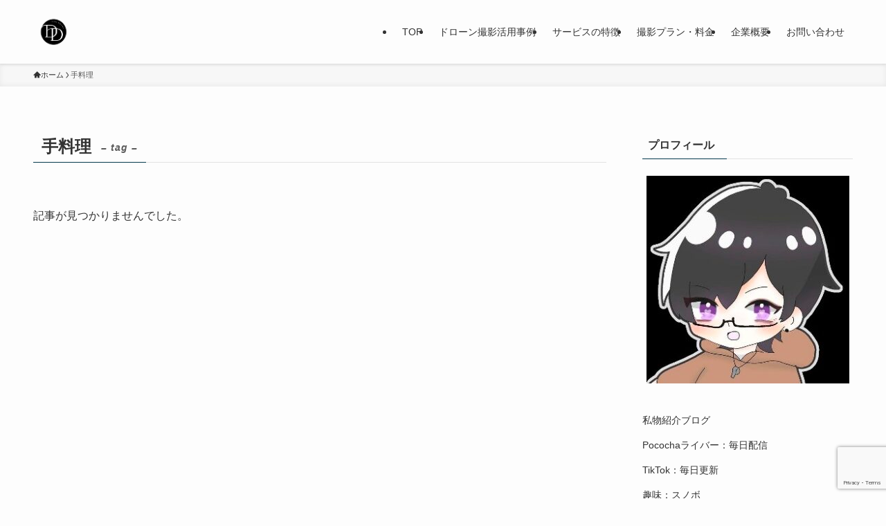

--- FILE ---
content_type: text/html; charset=utf-8
request_url: https://www.google.com/recaptcha/api2/anchor?ar=1&k=6Ld1wygqAAAAAGcYpu-Mc32Lepg8gQ4s-T3abGry&co=aHR0cHM6Ly93d3cub3BwYS1sYS5jb206NDQz&hl=en&v=PoyoqOPhxBO7pBk68S4YbpHZ&size=invisible&anchor-ms=20000&execute-ms=30000&cb=a8btent8tznu
body_size: 48788
content:
<!DOCTYPE HTML><html dir="ltr" lang="en"><head><meta http-equiv="Content-Type" content="text/html; charset=UTF-8">
<meta http-equiv="X-UA-Compatible" content="IE=edge">
<title>reCAPTCHA</title>
<style type="text/css">
/* cyrillic-ext */
@font-face {
  font-family: 'Roboto';
  font-style: normal;
  font-weight: 400;
  font-stretch: 100%;
  src: url(//fonts.gstatic.com/s/roboto/v48/KFO7CnqEu92Fr1ME7kSn66aGLdTylUAMa3GUBHMdazTgWw.woff2) format('woff2');
  unicode-range: U+0460-052F, U+1C80-1C8A, U+20B4, U+2DE0-2DFF, U+A640-A69F, U+FE2E-FE2F;
}
/* cyrillic */
@font-face {
  font-family: 'Roboto';
  font-style: normal;
  font-weight: 400;
  font-stretch: 100%;
  src: url(//fonts.gstatic.com/s/roboto/v48/KFO7CnqEu92Fr1ME7kSn66aGLdTylUAMa3iUBHMdazTgWw.woff2) format('woff2');
  unicode-range: U+0301, U+0400-045F, U+0490-0491, U+04B0-04B1, U+2116;
}
/* greek-ext */
@font-face {
  font-family: 'Roboto';
  font-style: normal;
  font-weight: 400;
  font-stretch: 100%;
  src: url(//fonts.gstatic.com/s/roboto/v48/KFO7CnqEu92Fr1ME7kSn66aGLdTylUAMa3CUBHMdazTgWw.woff2) format('woff2');
  unicode-range: U+1F00-1FFF;
}
/* greek */
@font-face {
  font-family: 'Roboto';
  font-style: normal;
  font-weight: 400;
  font-stretch: 100%;
  src: url(//fonts.gstatic.com/s/roboto/v48/KFO7CnqEu92Fr1ME7kSn66aGLdTylUAMa3-UBHMdazTgWw.woff2) format('woff2');
  unicode-range: U+0370-0377, U+037A-037F, U+0384-038A, U+038C, U+038E-03A1, U+03A3-03FF;
}
/* math */
@font-face {
  font-family: 'Roboto';
  font-style: normal;
  font-weight: 400;
  font-stretch: 100%;
  src: url(//fonts.gstatic.com/s/roboto/v48/KFO7CnqEu92Fr1ME7kSn66aGLdTylUAMawCUBHMdazTgWw.woff2) format('woff2');
  unicode-range: U+0302-0303, U+0305, U+0307-0308, U+0310, U+0312, U+0315, U+031A, U+0326-0327, U+032C, U+032F-0330, U+0332-0333, U+0338, U+033A, U+0346, U+034D, U+0391-03A1, U+03A3-03A9, U+03B1-03C9, U+03D1, U+03D5-03D6, U+03F0-03F1, U+03F4-03F5, U+2016-2017, U+2034-2038, U+203C, U+2040, U+2043, U+2047, U+2050, U+2057, U+205F, U+2070-2071, U+2074-208E, U+2090-209C, U+20D0-20DC, U+20E1, U+20E5-20EF, U+2100-2112, U+2114-2115, U+2117-2121, U+2123-214F, U+2190, U+2192, U+2194-21AE, U+21B0-21E5, U+21F1-21F2, U+21F4-2211, U+2213-2214, U+2216-22FF, U+2308-230B, U+2310, U+2319, U+231C-2321, U+2336-237A, U+237C, U+2395, U+239B-23B7, U+23D0, U+23DC-23E1, U+2474-2475, U+25AF, U+25B3, U+25B7, U+25BD, U+25C1, U+25CA, U+25CC, U+25FB, U+266D-266F, U+27C0-27FF, U+2900-2AFF, U+2B0E-2B11, U+2B30-2B4C, U+2BFE, U+3030, U+FF5B, U+FF5D, U+1D400-1D7FF, U+1EE00-1EEFF;
}
/* symbols */
@font-face {
  font-family: 'Roboto';
  font-style: normal;
  font-weight: 400;
  font-stretch: 100%;
  src: url(//fonts.gstatic.com/s/roboto/v48/KFO7CnqEu92Fr1ME7kSn66aGLdTylUAMaxKUBHMdazTgWw.woff2) format('woff2');
  unicode-range: U+0001-000C, U+000E-001F, U+007F-009F, U+20DD-20E0, U+20E2-20E4, U+2150-218F, U+2190, U+2192, U+2194-2199, U+21AF, U+21E6-21F0, U+21F3, U+2218-2219, U+2299, U+22C4-22C6, U+2300-243F, U+2440-244A, U+2460-24FF, U+25A0-27BF, U+2800-28FF, U+2921-2922, U+2981, U+29BF, U+29EB, U+2B00-2BFF, U+4DC0-4DFF, U+FFF9-FFFB, U+10140-1018E, U+10190-1019C, U+101A0, U+101D0-101FD, U+102E0-102FB, U+10E60-10E7E, U+1D2C0-1D2D3, U+1D2E0-1D37F, U+1F000-1F0FF, U+1F100-1F1AD, U+1F1E6-1F1FF, U+1F30D-1F30F, U+1F315, U+1F31C, U+1F31E, U+1F320-1F32C, U+1F336, U+1F378, U+1F37D, U+1F382, U+1F393-1F39F, U+1F3A7-1F3A8, U+1F3AC-1F3AF, U+1F3C2, U+1F3C4-1F3C6, U+1F3CA-1F3CE, U+1F3D4-1F3E0, U+1F3ED, U+1F3F1-1F3F3, U+1F3F5-1F3F7, U+1F408, U+1F415, U+1F41F, U+1F426, U+1F43F, U+1F441-1F442, U+1F444, U+1F446-1F449, U+1F44C-1F44E, U+1F453, U+1F46A, U+1F47D, U+1F4A3, U+1F4B0, U+1F4B3, U+1F4B9, U+1F4BB, U+1F4BF, U+1F4C8-1F4CB, U+1F4D6, U+1F4DA, U+1F4DF, U+1F4E3-1F4E6, U+1F4EA-1F4ED, U+1F4F7, U+1F4F9-1F4FB, U+1F4FD-1F4FE, U+1F503, U+1F507-1F50B, U+1F50D, U+1F512-1F513, U+1F53E-1F54A, U+1F54F-1F5FA, U+1F610, U+1F650-1F67F, U+1F687, U+1F68D, U+1F691, U+1F694, U+1F698, U+1F6AD, U+1F6B2, U+1F6B9-1F6BA, U+1F6BC, U+1F6C6-1F6CF, U+1F6D3-1F6D7, U+1F6E0-1F6EA, U+1F6F0-1F6F3, U+1F6F7-1F6FC, U+1F700-1F7FF, U+1F800-1F80B, U+1F810-1F847, U+1F850-1F859, U+1F860-1F887, U+1F890-1F8AD, U+1F8B0-1F8BB, U+1F8C0-1F8C1, U+1F900-1F90B, U+1F93B, U+1F946, U+1F984, U+1F996, U+1F9E9, U+1FA00-1FA6F, U+1FA70-1FA7C, U+1FA80-1FA89, U+1FA8F-1FAC6, U+1FACE-1FADC, U+1FADF-1FAE9, U+1FAF0-1FAF8, U+1FB00-1FBFF;
}
/* vietnamese */
@font-face {
  font-family: 'Roboto';
  font-style: normal;
  font-weight: 400;
  font-stretch: 100%;
  src: url(//fonts.gstatic.com/s/roboto/v48/KFO7CnqEu92Fr1ME7kSn66aGLdTylUAMa3OUBHMdazTgWw.woff2) format('woff2');
  unicode-range: U+0102-0103, U+0110-0111, U+0128-0129, U+0168-0169, U+01A0-01A1, U+01AF-01B0, U+0300-0301, U+0303-0304, U+0308-0309, U+0323, U+0329, U+1EA0-1EF9, U+20AB;
}
/* latin-ext */
@font-face {
  font-family: 'Roboto';
  font-style: normal;
  font-weight: 400;
  font-stretch: 100%;
  src: url(//fonts.gstatic.com/s/roboto/v48/KFO7CnqEu92Fr1ME7kSn66aGLdTylUAMa3KUBHMdazTgWw.woff2) format('woff2');
  unicode-range: U+0100-02BA, U+02BD-02C5, U+02C7-02CC, U+02CE-02D7, U+02DD-02FF, U+0304, U+0308, U+0329, U+1D00-1DBF, U+1E00-1E9F, U+1EF2-1EFF, U+2020, U+20A0-20AB, U+20AD-20C0, U+2113, U+2C60-2C7F, U+A720-A7FF;
}
/* latin */
@font-face {
  font-family: 'Roboto';
  font-style: normal;
  font-weight: 400;
  font-stretch: 100%;
  src: url(//fonts.gstatic.com/s/roboto/v48/KFO7CnqEu92Fr1ME7kSn66aGLdTylUAMa3yUBHMdazQ.woff2) format('woff2');
  unicode-range: U+0000-00FF, U+0131, U+0152-0153, U+02BB-02BC, U+02C6, U+02DA, U+02DC, U+0304, U+0308, U+0329, U+2000-206F, U+20AC, U+2122, U+2191, U+2193, U+2212, U+2215, U+FEFF, U+FFFD;
}
/* cyrillic-ext */
@font-face {
  font-family: 'Roboto';
  font-style: normal;
  font-weight: 500;
  font-stretch: 100%;
  src: url(//fonts.gstatic.com/s/roboto/v48/KFO7CnqEu92Fr1ME7kSn66aGLdTylUAMa3GUBHMdazTgWw.woff2) format('woff2');
  unicode-range: U+0460-052F, U+1C80-1C8A, U+20B4, U+2DE0-2DFF, U+A640-A69F, U+FE2E-FE2F;
}
/* cyrillic */
@font-face {
  font-family: 'Roboto';
  font-style: normal;
  font-weight: 500;
  font-stretch: 100%;
  src: url(//fonts.gstatic.com/s/roboto/v48/KFO7CnqEu92Fr1ME7kSn66aGLdTylUAMa3iUBHMdazTgWw.woff2) format('woff2');
  unicode-range: U+0301, U+0400-045F, U+0490-0491, U+04B0-04B1, U+2116;
}
/* greek-ext */
@font-face {
  font-family: 'Roboto';
  font-style: normal;
  font-weight: 500;
  font-stretch: 100%;
  src: url(//fonts.gstatic.com/s/roboto/v48/KFO7CnqEu92Fr1ME7kSn66aGLdTylUAMa3CUBHMdazTgWw.woff2) format('woff2');
  unicode-range: U+1F00-1FFF;
}
/* greek */
@font-face {
  font-family: 'Roboto';
  font-style: normal;
  font-weight: 500;
  font-stretch: 100%;
  src: url(//fonts.gstatic.com/s/roboto/v48/KFO7CnqEu92Fr1ME7kSn66aGLdTylUAMa3-UBHMdazTgWw.woff2) format('woff2');
  unicode-range: U+0370-0377, U+037A-037F, U+0384-038A, U+038C, U+038E-03A1, U+03A3-03FF;
}
/* math */
@font-face {
  font-family: 'Roboto';
  font-style: normal;
  font-weight: 500;
  font-stretch: 100%;
  src: url(//fonts.gstatic.com/s/roboto/v48/KFO7CnqEu92Fr1ME7kSn66aGLdTylUAMawCUBHMdazTgWw.woff2) format('woff2');
  unicode-range: U+0302-0303, U+0305, U+0307-0308, U+0310, U+0312, U+0315, U+031A, U+0326-0327, U+032C, U+032F-0330, U+0332-0333, U+0338, U+033A, U+0346, U+034D, U+0391-03A1, U+03A3-03A9, U+03B1-03C9, U+03D1, U+03D5-03D6, U+03F0-03F1, U+03F4-03F5, U+2016-2017, U+2034-2038, U+203C, U+2040, U+2043, U+2047, U+2050, U+2057, U+205F, U+2070-2071, U+2074-208E, U+2090-209C, U+20D0-20DC, U+20E1, U+20E5-20EF, U+2100-2112, U+2114-2115, U+2117-2121, U+2123-214F, U+2190, U+2192, U+2194-21AE, U+21B0-21E5, U+21F1-21F2, U+21F4-2211, U+2213-2214, U+2216-22FF, U+2308-230B, U+2310, U+2319, U+231C-2321, U+2336-237A, U+237C, U+2395, U+239B-23B7, U+23D0, U+23DC-23E1, U+2474-2475, U+25AF, U+25B3, U+25B7, U+25BD, U+25C1, U+25CA, U+25CC, U+25FB, U+266D-266F, U+27C0-27FF, U+2900-2AFF, U+2B0E-2B11, U+2B30-2B4C, U+2BFE, U+3030, U+FF5B, U+FF5D, U+1D400-1D7FF, U+1EE00-1EEFF;
}
/* symbols */
@font-face {
  font-family: 'Roboto';
  font-style: normal;
  font-weight: 500;
  font-stretch: 100%;
  src: url(//fonts.gstatic.com/s/roboto/v48/KFO7CnqEu92Fr1ME7kSn66aGLdTylUAMaxKUBHMdazTgWw.woff2) format('woff2');
  unicode-range: U+0001-000C, U+000E-001F, U+007F-009F, U+20DD-20E0, U+20E2-20E4, U+2150-218F, U+2190, U+2192, U+2194-2199, U+21AF, U+21E6-21F0, U+21F3, U+2218-2219, U+2299, U+22C4-22C6, U+2300-243F, U+2440-244A, U+2460-24FF, U+25A0-27BF, U+2800-28FF, U+2921-2922, U+2981, U+29BF, U+29EB, U+2B00-2BFF, U+4DC0-4DFF, U+FFF9-FFFB, U+10140-1018E, U+10190-1019C, U+101A0, U+101D0-101FD, U+102E0-102FB, U+10E60-10E7E, U+1D2C0-1D2D3, U+1D2E0-1D37F, U+1F000-1F0FF, U+1F100-1F1AD, U+1F1E6-1F1FF, U+1F30D-1F30F, U+1F315, U+1F31C, U+1F31E, U+1F320-1F32C, U+1F336, U+1F378, U+1F37D, U+1F382, U+1F393-1F39F, U+1F3A7-1F3A8, U+1F3AC-1F3AF, U+1F3C2, U+1F3C4-1F3C6, U+1F3CA-1F3CE, U+1F3D4-1F3E0, U+1F3ED, U+1F3F1-1F3F3, U+1F3F5-1F3F7, U+1F408, U+1F415, U+1F41F, U+1F426, U+1F43F, U+1F441-1F442, U+1F444, U+1F446-1F449, U+1F44C-1F44E, U+1F453, U+1F46A, U+1F47D, U+1F4A3, U+1F4B0, U+1F4B3, U+1F4B9, U+1F4BB, U+1F4BF, U+1F4C8-1F4CB, U+1F4D6, U+1F4DA, U+1F4DF, U+1F4E3-1F4E6, U+1F4EA-1F4ED, U+1F4F7, U+1F4F9-1F4FB, U+1F4FD-1F4FE, U+1F503, U+1F507-1F50B, U+1F50D, U+1F512-1F513, U+1F53E-1F54A, U+1F54F-1F5FA, U+1F610, U+1F650-1F67F, U+1F687, U+1F68D, U+1F691, U+1F694, U+1F698, U+1F6AD, U+1F6B2, U+1F6B9-1F6BA, U+1F6BC, U+1F6C6-1F6CF, U+1F6D3-1F6D7, U+1F6E0-1F6EA, U+1F6F0-1F6F3, U+1F6F7-1F6FC, U+1F700-1F7FF, U+1F800-1F80B, U+1F810-1F847, U+1F850-1F859, U+1F860-1F887, U+1F890-1F8AD, U+1F8B0-1F8BB, U+1F8C0-1F8C1, U+1F900-1F90B, U+1F93B, U+1F946, U+1F984, U+1F996, U+1F9E9, U+1FA00-1FA6F, U+1FA70-1FA7C, U+1FA80-1FA89, U+1FA8F-1FAC6, U+1FACE-1FADC, U+1FADF-1FAE9, U+1FAF0-1FAF8, U+1FB00-1FBFF;
}
/* vietnamese */
@font-face {
  font-family: 'Roboto';
  font-style: normal;
  font-weight: 500;
  font-stretch: 100%;
  src: url(//fonts.gstatic.com/s/roboto/v48/KFO7CnqEu92Fr1ME7kSn66aGLdTylUAMa3OUBHMdazTgWw.woff2) format('woff2');
  unicode-range: U+0102-0103, U+0110-0111, U+0128-0129, U+0168-0169, U+01A0-01A1, U+01AF-01B0, U+0300-0301, U+0303-0304, U+0308-0309, U+0323, U+0329, U+1EA0-1EF9, U+20AB;
}
/* latin-ext */
@font-face {
  font-family: 'Roboto';
  font-style: normal;
  font-weight: 500;
  font-stretch: 100%;
  src: url(//fonts.gstatic.com/s/roboto/v48/KFO7CnqEu92Fr1ME7kSn66aGLdTylUAMa3KUBHMdazTgWw.woff2) format('woff2');
  unicode-range: U+0100-02BA, U+02BD-02C5, U+02C7-02CC, U+02CE-02D7, U+02DD-02FF, U+0304, U+0308, U+0329, U+1D00-1DBF, U+1E00-1E9F, U+1EF2-1EFF, U+2020, U+20A0-20AB, U+20AD-20C0, U+2113, U+2C60-2C7F, U+A720-A7FF;
}
/* latin */
@font-face {
  font-family: 'Roboto';
  font-style: normal;
  font-weight: 500;
  font-stretch: 100%;
  src: url(//fonts.gstatic.com/s/roboto/v48/KFO7CnqEu92Fr1ME7kSn66aGLdTylUAMa3yUBHMdazQ.woff2) format('woff2');
  unicode-range: U+0000-00FF, U+0131, U+0152-0153, U+02BB-02BC, U+02C6, U+02DA, U+02DC, U+0304, U+0308, U+0329, U+2000-206F, U+20AC, U+2122, U+2191, U+2193, U+2212, U+2215, U+FEFF, U+FFFD;
}
/* cyrillic-ext */
@font-face {
  font-family: 'Roboto';
  font-style: normal;
  font-weight: 900;
  font-stretch: 100%;
  src: url(//fonts.gstatic.com/s/roboto/v48/KFO7CnqEu92Fr1ME7kSn66aGLdTylUAMa3GUBHMdazTgWw.woff2) format('woff2');
  unicode-range: U+0460-052F, U+1C80-1C8A, U+20B4, U+2DE0-2DFF, U+A640-A69F, U+FE2E-FE2F;
}
/* cyrillic */
@font-face {
  font-family: 'Roboto';
  font-style: normal;
  font-weight: 900;
  font-stretch: 100%;
  src: url(//fonts.gstatic.com/s/roboto/v48/KFO7CnqEu92Fr1ME7kSn66aGLdTylUAMa3iUBHMdazTgWw.woff2) format('woff2');
  unicode-range: U+0301, U+0400-045F, U+0490-0491, U+04B0-04B1, U+2116;
}
/* greek-ext */
@font-face {
  font-family: 'Roboto';
  font-style: normal;
  font-weight: 900;
  font-stretch: 100%;
  src: url(//fonts.gstatic.com/s/roboto/v48/KFO7CnqEu92Fr1ME7kSn66aGLdTylUAMa3CUBHMdazTgWw.woff2) format('woff2');
  unicode-range: U+1F00-1FFF;
}
/* greek */
@font-face {
  font-family: 'Roboto';
  font-style: normal;
  font-weight: 900;
  font-stretch: 100%;
  src: url(//fonts.gstatic.com/s/roboto/v48/KFO7CnqEu92Fr1ME7kSn66aGLdTylUAMa3-UBHMdazTgWw.woff2) format('woff2');
  unicode-range: U+0370-0377, U+037A-037F, U+0384-038A, U+038C, U+038E-03A1, U+03A3-03FF;
}
/* math */
@font-face {
  font-family: 'Roboto';
  font-style: normal;
  font-weight: 900;
  font-stretch: 100%;
  src: url(//fonts.gstatic.com/s/roboto/v48/KFO7CnqEu92Fr1ME7kSn66aGLdTylUAMawCUBHMdazTgWw.woff2) format('woff2');
  unicode-range: U+0302-0303, U+0305, U+0307-0308, U+0310, U+0312, U+0315, U+031A, U+0326-0327, U+032C, U+032F-0330, U+0332-0333, U+0338, U+033A, U+0346, U+034D, U+0391-03A1, U+03A3-03A9, U+03B1-03C9, U+03D1, U+03D5-03D6, U+03F0-03F1, U+03F4-03F5, U+2016-2017, U+2034-2038, U+203C, U+2040, U+2043, U+2047, U+2050, U+2057, U+205F, U+2070-2071, U+2074-208E, U+2090-209C, U+20D0-20DC, U+20E1, U+20E5-20EF, U+2100-2112, U+2114-2115, U+2117-2121, U+2123-214F, U+2190, U+2192, U+2194-21AE, U+21B0-21E5, U+21F1-21F2, U+21F4-2211, U+2213-2214, U+2216-22FF, U+2308-230B, U+2310, U+2319, U+231C-2321, U+2336-237A, U+237C, U+2395, U+239B-23B7, U+23D0, U+23DC-23E1, U+2474-2475, U+25AF, U+25B3, U+25B7, U+25BD, U+25C1, U+25CA, U+25CC, U+25FB, U+266D-266F, U+27C0-27FF, U+2900-2AFF, U+2B0E-2B11, U+2B30-2B4C, U+2BFE, U+3030, U+FF5B, U+FF5D, U+1D400-1D7FF, U+1EE00-1EEFF;
}
/* symbols */
@font-face {
  font-family: 'Roboto';
  font-style: normal;
  font-weight: 900;
  font-stretch: 100%;
  src: url(//fonts.gstatic.com/s/roboto/v48/KFO7CnqEu92Fr1ME7kSn66aGLdTylUAMaxKUBHMdazTgWw.woff2) format('woff2');
  unicode-range: U+0001-000C, U+000E-001F, U+007F-009F, U+20DD-20E0, U+20E2-20E4, U+2150-218F, U+2190, U+2192, U+2194-2199, U+21AF, U+21E6-21F0, U+21F3, U+2218-2219, U+2299, U+22C4-22C6, U+2300-243F, U+2440-244A, U+2460-24FF, U+25A0-27BF, U+2800-28FF, U+2921-2922, U+2981, U+29BF, U+29EB, U+2B00-2BFF, U+4DC0-4DFF, U+FFF9-FFFB, U+10140-1018E, U+10190-1019C, U+101A0, U+101D0-101FD, U+102E0-102FB, U+10E60-10E7E, U+1D2C0-1D2D3, U+1D2E0-1D37F, U+1F000-1F0FF, U+1F100-1F1AD, U+1F1E6-1F1FF, U+1F30D-1F30F, U+1F315, U+1F31C, U+1F31E, U+1F320-1F32C, U+1F336, U+1F378, U+1F37D, U+1F382, U+1F393-1F39F, U+1F3A7-1F3A8, U+1F3AC-1F3AF, U+1F3C2, U+1F3C4-1F3C6, U+1F3CA-1F3CE, U+1F3D4-1F3E0, U+1F3ED, U+1F3F1-1F3F3, U+1F3F5-1F3F7, U+1F408, U+1F415, U+1F41F, U+1F426, U+1F43F, U+1F441-1F442, U+1F444, U+1F446-1F449, U+1F44C-1F44E, U+1F453, U+1F46A, U+1F47D, U+1F4A3, U+1F4B0, U+1F4B3, U+1F4B9, U+1F4BB, U+1F4BF, U+1F4C8-1F4CB, U+1F4D6, U+1F4DA, U+1F4DF, U+1F4E3-1F4E6, U+1F4EA-1F4ED, U+1F4F7, U+1F4F9-1F4FB, U+1F4FD-1F4FE, U+1F503, U+1F507-1F50B, U+1F50D, U+1F512-1F513, U+1F53E-1F54A, U+1F54F-1F5FA, U+1F610, U+1F650-1F67F, U+1F687, U+1F68D, U+1F691, U+1F694, U+1F698, U+1F6AD, U+1F6B2, U+1F6B9-1F6BA, U+1F6BC, U+1F6C6-1F6CF, U+1F6D3-1F6D7, U+1F6E0-1F6EA, U+1F6F0-1F6F3, U+1F6F7-1F6FC, U+1F700-1F7FF, U+1F800-1F80B, U+1F810-1F847, U+1F850-1F859, U+1F860-1F887, U+1F890-1F8AD, U+1F8B0-1F8BB, U+1F8C0-1F8C1, U+1F900-1F90B, U+1F93B, U+1F946, U+1F984, U+1F996, U+1F9E9, U+1FA00-1FA6F, U+1FA70-1FA7C, U+1FA80-1FA89, U+1FA8F-1FAC6, U+1FACE-1FADC, U+1FADF-1FAE9, U+1FAF0-1FAF8, U+1FB00-1FBFF;
}
/* vietnamese */
@font-face {
  font-family: 'Roboto';
  font-style: normal;
  font-weight: 900;
  font-stretch: 100%;
  src: url(//fonts.gstatic.com/s/roboto/v48/KFO7CnqEu92Fr1ME7kSn66aGLdTylUAMa3OUBHMdazTgWw.woff2) format('woff2');
  unicode-range: U+0102-0103, U+0110-0111, U+0128-0129, U+0168-0169, U+01A0-01A1, U+01AF-01B0, U+0300-0301, U+0303-0304, U+0308-0309, U+0323, U+0329, U+1EA0-1EF9, U+20AB;
}
/* latin-ext */
@font-face {
  font-family: 'Roboto';
  font-style: normal;
  font-weight: 900;
  font-stretch: 100%;
  src: url(//fonts.gstatic.com/s/roboto/v48/KFO7CnqEu92Fr1ME7kSn66aGLdTylUAMa3KUBHMdazTgWw.woff2) format('woff2');
  unicode-range: U+0100-02BA, U+02BD-02C5, U+02C7-02CC, U+02CE-02D7, U+02DD-02FF, U+0304, U+0308, U+0329, U+1D00-1DBF, U+1E00-1E9F, U+1EF2-1EFF, U+2020, U+20A0-20AB, U+20AD-20C0, U+2113, U+2C60-2C7F, U+A720-A7FF;
}
/* latin */
@font-face {
  font-family: 'Roboto';
  font-style: normal;
  font-weight: 900;
  font-stretch: 100%;
  src: url(//fonts.gstatic.com/s/roboto/v48/KFO7CnqEu92Fr1ME7kSn66aGLdTylUAMa3yUBHMdazQ.woff2) format('woff2');
  unicode-range: U+0000-00FF, U+0131, U+0152-0153, U+02BB-02BC, U+02C6, U+02DA, U+02DC, U+0304, U+0308, U+0329, U+2000-206F, U+20AC, U+2122, U+2191, U+2193, U+2212, U+2215, U+FEFF, U+FFFD;
}

</style>
<link rel="stylesheet" type="text/css" href="https://www.gstatic.com/recaptcha/releases/PoyoqOPhxBO7pBk68S4YbpHZ/styles__ltr.css">
<script nonce="LFdkPWPoNDJs-vQ-9OwQlw" type="text/javascript">window['__recaptcha_api'] = 'https://www.google.com/recaptcha/api2/';</script>
<script type="text/javascript" src="https://www.gstatic.com/recaptcha/releases/PoyoqOPhxBO7pBk68S4YbpHZ/recaptcha__en.js" nonce="LFdkPWPoNDJs-vQ-9OwQlw">
      
    </script></head>
<body><div id="rc-anchor-alert" class="rc-anchor-alert"></div>
<input type="hidden" id="recaptcha-token" value="[base64]">
<script type="text/javascript" nonce="LFdkPWPoNDJs-vQ-9OwQlw">
      recaptcha.anchor.Main.init("[\x22ainput\x22,[\x22bgdata\x22,\x22\x22,\[base64]/[base64]/bmV3IFpbdF0obVswXSk6Sz09Mj9uZXcgWlt0XShtWzBdLG1bMV0pOks9PTM/bmV3IFpbdF0obVswXSxtWzFdLG1bMl0pOks9PTQ/[base64]/[base64]/[base64]/[base64]/[base64]/[base64]/[base64]/[base64]/[base64]/[base64]/[base64]/[base64]/[base64]/[base64]\\u003d\\u003d\x22,\[base64]\\u003d\\u003d\x22,\x22TxNPNcKLwqDDqGgTXnA/wpUsOmbDt3HCnClXecO6w7MOw6nCuH3DjHDCpzXDmkrCjCfDlMK9ScKcWBoAw4AOMyhpw7YBw74BPMKfLgEffUU1Ih8Xwr7CrkDDjwrCvMOMw6Evwqocw6zDisKNw5dsRMO+wrvDu8OEOh7CnmbDg8KlwqA8wqE0w4Q/MGTCtWBqw7cOfxLCssOpEsOWWHnCumsIIMOawpEBdW8+N8ODw4bCvB8vwobDosKWw4vDjMO0DRtWb8KCwrzCssOTTj/Cg8OEw7nChCfCgMOYwqHCtsKKwqJVPgrCrMKGUcOLeiLCq8K7wrPClj8LwpnDl1wfwoDCswwIwr/CoMKlwpNcw6QVwqXDmcKdSsOCwp3DqidYw6sqwr9Zw7jDqcKtw5ktw7JjKsOwJCzDnk/DosOow5k7w7gQw5M4w4ofTAZFA8KGIsKbwpUlCl7DpxHDicOVQ3AlEsK+EGZmw4sew4HDicOqw7/Ck8K0BMKxZMOKX0vDh8K2J8KWw5jCncOSP8OfwqXCl2PDk2/DrQjDuio5BcKIB8O1XT3DgcKLLHYbw4zChT7Cjmkwwq/DvMKcw64gwq3CuMOGA8KKNMKUAsOGwrMbKz7CqVdXYg7CjcO8ahEmBcKDwosxwqMlQcO0w7BXw71uwqhTVcODO8K8w7NqfzZuw7VtwoHCucOLccOjZSLCnsOUw5dEw4XDjcKPe8OXw5PDq8Ofwo4+w77CocO/[base64]/w5gCBMOvw5d4wpbCnHdKwpDDulU4FsOUbsOdWMOwWlfCvkXDpyt5wpXDuR/CnXUyFXvDq8K2OcONWy/DrF1QKcKVwq18MgnClQZLw5p9w6DCncO5wrVTXWzClzXCvSguw4fDkj0twq/[base64]/DusKiwphqwqk5wrjCogXCkcORVsKhwrloexo8FsO8wpcJw5jCpMOywqZ0AsK/IcOhSmfDqcORw5nDtDLCkMKsVsO0esO0IWhPUTQ2wroLw7dZw6/DljDCiisEIsOIZw7DvX8xU8OLw6LCmRxswp/CsEVIbWTCt3nDumlqw4JtKsO2WSgtw4chNjtBwozCkyLDvcOsw5JpHsOZU8O9TMKUw6kRLsKow5XCvMOdUcKOw4nCrsKvK2rDqcKuw4MVJU/ChzTDgC8kGsKtRV9lwoXCjlTCp8OLI3XCoXBRw7RkwrXCk8KewpnCm8KXTCbCgE/CgMKdwqvCqsOFVsOrw5AIwofCicKJF2EmYBcWLMKnwpLDmVLCkATCkmoEwrUUwp7CvsO4J8K+LjTDn0Y+cMOhwq/[base64]/w5zDo8KYUHBKwrjClzRLOQrDvsO+C8OFw5nDi8OSw5RVw4bCgMKUwqDCm8OMXTnDny1swozColbCnx7Dg8OMw4lJUMKXCsOAMVrDgS5Bw6XCr8K/w6Nxw4jCjsKYwrjDjBcyJMONwrzCjMKTw5NlQ8ODXG/CuMOzIz3CicKtcMK9anRwRiJvw5AmBVJZSMK/VsKUw7nCiMKpw5YOacK/EMKiHxJQLsOIw7zDjUfDjXXCq2/DvjByRcOXeMOhwoNqw5Mcw65gYRjDhMKrdxfCmMKJRcKhw5pHw7ViA8KuwoXCscOTwofDiw/[base64]/DkcOlNwTCtcKtVSfCg8OuwrJnwoTDjMK2wq1/[base64]/Cs8K3aS/Dh8OMw5Arw47Dg8KHw4FkW2XDvcKrNS7CtsKuwr0nRA5vwqBAPsO+woPCtcKNJAcBwpw5JcObwp9DWntqw5g6WkXDq8O6OAfDgjcZaMOVwrTCscONw6jDjsOCw4lOw73DpMKwwqpsw5/CocOWwoPDv8OBHBYfw6jCssOxw4fDpRgIfik0w5fDncO4MV3DiUfDmsOYSHPCo8O6bsK6wrrDoMKVw6/DhsKWwqVXw5E6wo94w6/DpF/[base64]/Doz7CmMKfwrXDkTtxwq3CuDrCnsOzwpQkwroCwrXDtjsGXMKLw5HDi04PPsOtSMOyBz7DhsKQSArDi8K/[base64]/w5HCo8OLA8KWW8OtLcKAKsKaw4QKdcOww4HChXxrTsOmB8KDfMOuLcOmKz7CjsK6wpQPWBjCryDDuMOBw5TCkz4NwqBawpTDigXCoSJYwqbDusKPw7rDgXN/w7RHDMOkMMOLwoEFUsKLbXwPw4rCmFzDpMKBwoUYLsK7CwkRwqQCwoYFIRbDnjFDw4k9wpQUw6TDvlTDuy1Cw5nCkzcSCHHDlStPwqjDmEfDpG/DpsKgSG5cw7vCuAHDqjvDucK1w6vCrsK8w7Epwr99A3jDh2dnwrzCgMKPBMKSwonCusK8wp8gLcOBEMKIwoNow68rXTUTYi7CjcONw4/DsVrClEbDqRfDlignA2wWOFzCq8KpaGoew4fCmMK+wrZlLcOFwoZ3bnfDv2Uxwo7CrsOyw7/DpXI8YBXChi17wqg9aMOpwrfCtgHDi8O5w4Qcwrwyw6Viw5wGwr3DisO9w7zCk8ONLsKjw5Juw4rCuH0PTMO9CsKPw43Ct8Kow5jDo8OQOsKkw7DCvQppwrN+wrZiex/Cr1/Dmx1SQTMUw45AOMO8EcKVw7dRBMKyPsOUeCY+w77Co8Krw6/[base64]/[base64]/wotDw6XCgHnCrwBVHmYoHy/CkMKZbcOmwr9jUMKUZsK0QmsUWsOKKyMpwrdOw78+T8KZW8KnwqbCjz/ClxYHPMKSwrbDigc8PsO7B8KtX1ECw53Do8OKCnnDscKtw54afWrDp8KQw5MWY8Kmd1bCnEJGwqRKwrHDtMOiZsO3wq/ChMKlwp7CmHA0w6zClsKvCxjDpsOJw5NCFsOAEG4kf8KwYMOswp/DrS4NZcKUSMKvwp7CuAPCmMKPesOveV7CsMKGfcKIw5QVdw4jQMK/F8OYw5zCucKBwr9DUcKwUcOqw6pOw4bDpcK3G2rDrSs+w5hjNy9pwrvDrwjCl8OjWU9QwpUIPkbDpcOTw7/CnsOXwrXDhMKrwqbCqXVOwqDCjVvChMKEwrElQAnDpcOkwpPCk8Kkwrhgwo7DqhJ1T2bDnBPCq1AhXGXDozgywpfCjiQxMMODKldQecKpwr3DrcOMw4TDjms/R8KaJcK7JcO8w78OLsOaIsKjwqLDiWLCh8OTwpZ2wrXCtHszNnzCosOgwqJhPkVww4Fzw5khTsKLw7jCsGUOw5ISKEjDnsO+w7xTw7/Dp8KcB8KPHi8AAAZidsO6wo3Ch8KubxZsw701w47Dr8OKw7Mxw7DCsgk7w5XCqxnCk1LCkcKEwoMVwqLCj8O7w6s1w7TDkMOHw67DhsONUsOTC3TDsw4NwqrCmcK4wq1Cwr3Di8OHwq06OhjDjMOvw58jw7Z+wqzCkCxKw70KwpPCilgowrMHOF/Ct8OXw45OMy8vwrXCt8KnJXZmIsK3w6Mow4lOXwBeTMOTwrcWDk9hRCo7wr5dRsO/w45PwoMQw7/Co8OCw6IkOcOoaFPDqcOSw5/CjcKJwp5rFcO0UsO/w47CnzlMKMKKw5bDksKvwoAkwq7DuyAyWMKEc0MhPsOCw543PsOhHMOwGl/Dv10FPcOyfjXDm8OSJw7CsMOPw4HCgcOXH8OCwrXClHfCgsO/[base64]/Cj8OPP8K8woM8wqbDlcKCP3fDpUBBw5/Cj0teU8KvExplw4jCrcOew6rDvsKQWmrCqDUKK8OHM8OpYsOmw5U/A2zCpcKPw7zDvcO3w4bCpsKPw7hcIsO9wrLChsOWXQrCuMKrdcO6w4RAwrLCtMKiwrV3GsORXMKbwpdTw6rCqsO3OXDDpMK8wqXDgWkjw5Qve8K4wpYrc23Dm8OQOkFfw5fCn2c9wq3DnnfDijXDoirDrRd4wqnCuMKEwr/CtcKFwpYpQMOubcOUQsKbCWnCiMKgbQ5gwozDh0Z+wrwBDx8CIm4Ww7nClMOiwoHDocOxwoBww5UzTRQpwopIZQrCicOqw4/DgcKcw5/DggnDrGs7w5/[base64]/Dl2jCmMOEw4PCncKNw6jCqsKiw6nCssO4wq4Yw4hOwrLCksKPf1fDsMKCCC97w5YTEDgPwqfDilzCjFHDhsO9w5JuaXnCswlNw5TCsEXDqcKubcOdXcKoeDjChMKFUG7DgFM3QcKXeMOTw4YSw41sGylDwrFkw5wyV8OIS8Kmwo0lJcOyw5/CvsKkIxV8w5tIwrDDnhN4w7zDicKGKwDDu8Kew7EePMOCE8Khwq/[base64]/[base64]/[base64]/[base64]/Dml/[base64]/ORkfYMKeFcKqIMKPV17DlsOVfMKgK8ODwp7DmRTDhVwpah41w5zCo8KUNwbCu8O/N1DCrsOgaDnDolXDh3nDjV3DoMKkw6t9w4HCl2o6LFvDoMOqRMKNwolATG3Cg8KXFBk5w5x5fC5HMWVtworCt8Oqwoggwp/[base64]/w4LCgsOiwr07JsKEaygjw4ASwo/CrFnDqMK7w7IowrnDtsK1DMK9DcK+cg1cwoJYMA7Ds8KzG0Rhw6nCvsOPWsOfLDTCi0/CoSMlZMKEbcOfYMOOCMOxXMOjM8KMw5fCiFfDgl/DhcKATUrCvETCq8KEIsO5wrfDtsKFw7d4w53Ci1skJ3XCjMK9w5DDkzfDscOvw4w9KsKxHsKyU8Khw6Qtw63Du2XDunTCrXPDjyfDjw/DnMKiwpouw6PCqcOEw6dSwopSw7gBwpQDwqTCk8OWbknDuWvCvn3CmcOQdcK8HsKfVsKbNcOED8OZLSxRHwnChsK4TMOVwocQbQcQXsK2wr57I8O0C8OVEMKmwo7Dt8O3wpELZsOLDnvCoh/DowvCjl3CvW9hw58WA1QMVcKowobDgn/DlA4Iw4vDrmnDvsOracK/woNzwovDv8OAw60KwpXCl8K4wo5ow5Zxw5fDr8Ofw5jDgiPDmBrCoMOzXSfDgsKPJsKzw7PCuHjCksKOwpN+LMKAwqtTJcO/WcKdwowuAcKGw4fDv8OQdGvChnnDmQUQwrtTfW1MEx7DuUHCtcOTBQFVwpIhwp9SwqjDh8KUw4RZNsKKw64qwp8/[base64]/DgMOXCsOkO1HChcOxP1s8PzbClCHCtMOuw7rDtw3DmUJEw410ZDsVDEFwdMK2wqrDnxLCgiLCq8O9w6g3wrBcwpEdVcO7TsOpw7lDGDwZQEzCp005QsKPwopOwrDCssK6CsKTwoLCvMOQwozCicOuBcKJwrdWZMOJwpjCrMOTwr/Dt8OXw4g4FMKiY8OLw4jDkMKew5ZcwrLDp8O1WQ8fHRYFw4lySF5Nw4kFw7ssb2rDmMKDw61pwpN9QSPCgMOwFBTDhzo8wrHCmMKHdzLDvwI/[base64]/[base64]/[base64]/[base64]/Cnm7DinzDq2Irw5gPDU/[base64]/CsnrCiT7DjMObwqTCq8KMwpTChRhzaMOyRyzCscKowrp8AUPDr2DDkHvDkMKvwo7Dm8OTw7FSNUnCl2/Cq11hH8KnwrrDoBrCp2bDr2hqA8KwwrcvLnkbMsKywqkQw43ChsO1w7ZJwpLDtyE/[base64]/DqAbDi0DDo8OKCSzCs8KkFMOIP8KwZsKiQgvDrcOHwqoVworCm0dFMgnCvMORw5UDU8KfbmjDiTLCs2UUwrEnVghjwqQzR8OqF3/DtC/[base64]/DkSLCncO1L8O0A03Ds1howo3Dn8KhTMOuwqTCmMKzw7vDmR0Xw6LCqjEZwpkAwqxuwqjDucO2MErDl1drGgFRRCNkG8OmwpItLsOXw7J0w4nDv8KsHMOMwr1/[base64]/[base64]/w74+GkvDtMK9wobDocOowr/CncO7w4FTZsKrF0kAwrrClcOMY1bCkgRrNsKKAWPCpcOMw5dpSsKtwrNvw7bDosObLyALwp/Ct8KcEGcdw7nCjiLDsk3Ds8OzDcOweQc+w57DqQLDjz/CrBRZw69eEMODw6jDkitnw7ZGw4gFGMKowoo1Qi/DjjzCiMKzwr5yccKKw6dPwrZVwqtlwqp2w7svwpzCiMOIDQLDiX95w64Uwo7DrVrDn3hmw7kAwop7w7MywqrCvSkFRcKGQcKgw7PDvcOCw5NPwp/DjcOlwrHDtlgDwpskwrzDjwbCvyzDh3LDsyPCi8Kow4nCgsOxQXRWw6wuwqDDm0TCrcKlwr/DmTZbO2zDh8OnR2tSL8KqXilUwqvDnjnCrcKnFVDCocO4dMOEw5LCiMOBw5bDk8Kwwq3CvEtbwpYQIcKqw5QUwrdjwoTCgCzDpsOlXRbCgMO0c3DDocOKXn98F8OvSMK2wq/Cg8Ogw7bDl24jMHbDgcOmwr1CwrfDqVnCn8Kaw6nDpMOVwo8tw73DhsK6GCXDsShtCSPDgg5Yw5pzE3/DhGTCjMKeZxPDusK+w44zdiR/[base64]/CtsKswqXDojpGw4t/w4/ClcOdYsK/CsKDD8OuJcOiPcKXw5nDuEXCojDDsFdaKcORw6DCkcO4wozDncKSRMOCwpPDv0UaOBTClXrDjj9TXsKVw7bDmnfDsWRpS8Ozwptnw6VbeSfCqgoOTsKfwprCjsOgw4ZdL8KcBMKGw7F0wps4wo/Dp8KowqgpYmTCvsKgwp8uwpwHNMO9X8Ohw5LDoBYcbcODHMKnw7LDnMKCfCBuwpPDmALDqTDClA17EV4iCkfDmsOEHDIhwqDCgmPCh0zCmMK5wobDl8KFIw/CtVbCvxtKEX3Cu2PDhwPCusK2SjPDlcK1wrnDmW5+wpZUwrfDlknDh8KAGMOAw67DkMOcwqPCjDtpw4TDtiNxwofCsMOawqjDh1sowp/[base64]/[base64]/w4hcDH/CusOjNhEAwqhefcKpwrHDqzTCiFfCvcO/[base64]/DnXEfYnrCkUoBwolPEcKpWxPCpS5Pw6J0wqzCgkLDqsO5w5Ilw7wjw5leWzDDucObwppIYEd7wrDCoTLCqcOPcMO2YcOTwrfCojN4NyNmRDfCp37Dsh7Drm/Dmlk0JSYvd8KhJzHChW7Ct1bCo8OIw53DqMKiCMKHwo4+BMOqDsOcwrvCgm7CpBJhGMObwog8KSZUTj9RY8OjXzfDssOPw6URw6J7woJGDg/DjQrCn8OHw63DqgQQw5XDiVprw63CjALDhS59KgPDjsOTw7fCr8Kmw71mw73DlE7CucO0w6/Cn1nCriPCr8OTcBtXMsOtwrQCwofDu08Vwo9+wo49EcO6w6FuVxrCq8OPwrQjwoRNR8OJKcOwwqtbw6RBw5BQw6fDjTvDr8OEF2jDgzhSw4nDj8OFw7ZVUjzDlsKCw5RCwpV/Yh3CmWZow6zDjFExwq0ww6XCtRLDpMKheBwgw6s9wqQ3TsO7w7FGw4rDgsO8FFUeeUEeaCsOJR7Dj8O5BVNOw6fDhcOPw4jDp8Ogw7hWw7rCjcOFwrHDmcO/[base64]/[base64]/[base64]/DksKwW8OicSEyFMO7wovDuDXDpMO7WsK0w7dxwqUFwpjDncKyw4HDvFPDgcKna8Kww6jDpsORTsOCw70Gw7FLw4l0LMK5wrBawpkQV3zDsWvDusOYasOzw5bCtE/[base64]/CjsKfwrlMw67DmsOfX8OJS8K9wpAhw702EDfCs8KlwpXCrsOWJWzDuMO7wrzDrhRIw7cTw5N/woN3Hitrw6PDjcKeCyFhw51TRDVaBMOXacOuwowZdmzDpcOHdGfCnD8TBcOGD0bCvMOiBsK6dj9jTlDDq8KcSXtMw5bCmATDkMOFGRzCssOaIS1yw6cMw4xEwrQwwoBabsOcckfCjMK/EsO6B1NUwqnCiAHCvcOJw7Fjwo8ORsOqwrczw5QAw7nDvcO0wr5pIHVSwqrDvsKxL8OITAzCmBlywpDCu8K7w5YtBCRdw7vDusKtdTBcw7LDrMKrbMKrw6/[base64]/DmsOSShsLw6dAccOzGzzDmMK1UEjDtXolUcK5FMKac8Kkw4Jzw7Mxw5gOw5BrMmUsSyXCnF0YwrDDpcKEWHPDjhrCksKHwplGwp/ChXXDocKATsOFOEEhOMOjc8K7PQ/Dv1rDuHV5OMKiw7zDrcKfw4rDtA7Dt8Oiw6bDrEHCuyAdw79tw55Jwr5Mw5LCvMK6wozDu8Opwo9mZgY2JiXCuMKxwqIbTMOWE0cmwqc9w5PDhMOwwpYAw5QHw6rCssO9woHCmsOrw5N4eW/DuBXCrQE9wosdw7I6wpXDo3wTw64JY8KODsOYwoDCjVdxWsKdY8OYw4dHwplOwqU1wrvDlk1dw7Bcbx0YDMKua8KBwojDrVNNesOiEHgIKk97KjIew4jCpcK3w4Rww6hESjchSMKIw6NNw5ckwpvDvSFxw7fCtUE/wrnDnhRpGRMUWwp4RABGw4cffMKdZcKxIT7Dvn/[base64]/ZipGwqDCgcKrwqlwCVXDhR3CjDwnJydow4HDhsO5w57CtMOvZsKpw6LCiWsWEsO/[base64]/CnwrDvcKhZmsSw7xEJsOcwog6w4nDnx3DhDFBesOgwpwQGMKjZ2jCnzBRw5rCnsO8PsORwr7Cm0jDpcOcGi/[base64]/ZlnCg8KFUVgUPMKyw6hIw6bClEXDvsKUw6p3w5XDq8OzwpBHXsOywqRbw4fDiMObc0rCmRTDkcO1wrNnCD/ChcO6Gz/Dm8OCSMKmYj1racKgwpHDgMKqNlDCicKGwqcuW2/[base64]/JTbCsX3DhcK0wohSAgt7DjPDhGXCoynDgsKjWMKjwozCrSwmw5rCr8K2ScK0P8KqwpNdNMKrDEUzPMOGwq9JAglcKMOww7ZXEW1pw7zDtnRFw53DjsKIS8O3R0LDq1wuRmXClg5YYsOpe8K6NcK/[base64]/DhnbClMKva2kFw73Cm8OtYcORR8O4wpzDtRDDq2JxDGDCncOLw6fDtsKGHynDnMO5wprCgXxyfzTCiMORE8KxGUrCu8KJMcOLMQLClsOfDMOQaR3DjcO8N8O7w5Jzw4BIwrXDtMOJCcKRwox7w5AILX/CisKtM8Kbw7XCt8KDwoVow4zClcOpQkUZwr/DpsO6wp4Nwo3DusKsw7UEwo7CriXDhXl1aQpew5ETwrbCmHDCsgzCkH1taEchfsOqQMO5wqfCpDTDsAHCosO2fUMETcKIQAE5w5ILd05ZwrQZwpvCu8KHw43DlcOVTwxrw47CgsOBw6dmFcKFHQ3CjMObw5AGwpQPXz/CjMOeF2F4FCTCqyfCizltw4Ajwq9FMsOCw5wjW8O1wolddsOLw41JIk0malBww5LCsjQ9Ty/ChF4CLMKhdglxFBlpIhlFPMKywobCnsKFw6wuw6wFd8KwH8O9wo1kwpLDncOPMQQsMifDpsOGw4dSNcOcwrLCgBJRw4PDoRDCicKuVMKYw5llJmMsLilpw4tMXC7DjsKOY8OKcMKHdMKAw6nDmsOKWGdMMB/CvMOkd13CvCDDnz4Qw59VJsKLw4Zqw5zCvwlnw7/CusOdwrBKY8OJw5vCmU3CocKTw7BRW3ctwrHDlsO8wq3DrGV0TzZJainCjsOrwrbChMO7w4Bcwqc7wpzCusOUw7tTSV7CvH/CpXFRUnXDgsKlOcKXJEJtw6TDg0YgXxbCk8KWwqQ1e8OfagxYHUhRwrFswoXCk8Oyw7TCrjwMw5XCjMOiw4PCrSwFbwNhwqvDpUFZwogFMcK1f8OyWBp/[base64]/Cs8OHH0/[base64]/ChC7DmsODNsOJw7fDrMKIwptyFMOCfMKLw7LDijnDtcOPwqXCqGbDpxo0O8OOQcKaesKvw7Y/w7LDmTE1S8Ogw4PCngorDcOCw5fDlsOaD8KDw5vChsODw5pxPnZWwpJXK8KqwoDDnhwwwrnDvhbCsVjDlsKyw5kNS8K0wp5ABglBw43DhlxMamk/c8KIRcOdWgbCqlrCpVMLPgctw6rCtGs3G8KPFcOyTxPDl2N4MsKPw6sTQMO5wqJ/WsKtwpnCqUElZ3w3NyQFJ8Kiw6vDhcK5WsOvwo1Gw4fDviHCmDAOw7TCgH/DjcKLwogEw7LDm03CqRI4wowWw5HDmAIGwosjw4XCt1vDrSpVDW9WUXlowq3ClMOzCMKTfyIlPcOgwo/CuMOjw4HCkMOxwqkBIgfDjxMjw44LGsKcwofDgxHDi8Kpw6Mfw5TCgMKrekLCjcKnw7PDvkcNOlDCoMOKwpFoAFxia8Orw43Cj8KRO3EowqjCjMOcw6fCkMKFwow2IMOXQMOwwpk8w77DpWhtZwxXN8OdSmHClcOdWURSw4jDj8Klwo91eD3CsCrDm8KlJ8Omdh/CqTxow70EMFfDn8OSZcKzE3RyYcKnI2VRwrAcw57ChMKKdzPDuilDwrnCtcOUwoEuwp/Di8OywoHDmVTDuRtpwqTDv8O2wpsqCGZ6w7Rhw4Y9w5/[base64]/PiBKw6U0MnPCkz1vw5/ClcOcSMONScOqGMOZw6nCtcKQw4JCw7VcaTrDsnR9ZDREw5padcKzw5gRw7LDg0IBHcO8YjxZAsKCwq7DoHkXw45DNQrDnybCmlHCpXDDsMOIRsKGwq8hMAdpw51hw71CwptDZlTCoMODZi7DkDNGAsOMw7/CgRYGQ3HDoXvCs8OXwrZ8wow8HhxFUcKlwp5jw7Fkw6lgVyZGVsOBw6oSw6fDgsOPcsOkVw5RTMOcBBdLVjjDoMOTGcO3QsOedcKLwr/[base64]/CrSBfw6LDpQrDlQM4GCnCpMKxdGrChMK0QMO5wrJAwqXCoUdwwq1Cw7BWw7nClcOadHrDl8Kgw7/DgzLDnsOKw43DgcKqRcKJw4DDqzQSM8OLw5IhNW0NwojDpxjDuAEiCkPCkRDCvFQCHcOEFCwFwpIOwqp2wofChjzDuQ/ClMKeOHdTNcOIWBfCsVIMKA0GwoDDtMOqIhZgdcKaTMKlw7oTw6LDpcOUw5hoJ3sfeQl6L8OWNsKWAMKaWhnClV7ClWvCqXsNNRkMwplGNkLDsmtDJsKpwpMrb8Oxw4J2wrE3w4LCisOnw6HDuxDDshDClChxwrF6woXDu8Kzw5PCmhJawpDDvm/DpsKfwqoFwrXCsEzCq01vSTRZIAHCiMO2wpFDwp7ChRTDosOlwqgiw6HDrMKLE8K9IcOZLRrCgHF9wrPCrMOhwqrDqMO1HcOxAy0EwrVbIFjCjcOHwqJhw47DoFTDoGXCqcO8Y8O/w7Enw41cVGrCuB7DnilSfzDCmVPDmsKePBrDk1p8w6/DmcOjwqPCni9Fw5pOEm3CuzIdw7bDt8OLRsOUSyMvKV7CuDnCm8K6wrnCi8OPwrvDv8ONwq9Aw7LDuMOQbwYwwrhMwrvCpVDDucOlw5RefcOsw6EaIMKYw4dMw48lJFXDo8K/[base64]/DrChuKkURwrI7HsOoLsKaw68Ow4QLwqzCicODw4gTw4fDqm49w689ZsKmCyXDrAcHw60YwpIobAHDllc+wrIaRsO2wqc/D8O3wrsHw5F/[base64]/DsKEaMKdHhorfMOZLcO6VcKQC8O7Di47GkszZsOLGyA/TD7DpxNawppBXwwcc8OVdT7DoVVDwqN+w6YOK3JtwprDg8K2TlMrwpxew6syw7/CozPCuQjDvcKCfifCpG/ClMOaD8O9w40EUMO1AlnDsMOOw5/DkGvDiHzDj0Y8wr/Cs2fDgsOKbcO7Xz98MUTDqcKFwoZ7wqlAwpVkwo/DncKXNsOxdsOfwq9TaSQBTcOeYXwpwrErWlcbwqUpwqJ2aVwHTyZswrrCqQDDpivDvcOLwpdjw7fDglrCmcOodSDCpmJvwo3DvRlbQ27DnRBuwrvDnUElw5TCmcOtw6/[base64]/[base64]/[base64]/wovDu2EsC1taG2ZEwoR/[base64]/M1dzHcOSBcKrOF3DnirDu8KSwrsCwodFwp3CgkojaETCrsK2wqzDt8K/w6HCtjcyA3U9w4sow6fCmEJwLiPCrn/DjcOlw4XDkBLCrsODIVvCv8KCbQTDj8OCw6kJTsOQw7DCrErDv8OkOsK/[base64]/DgmrDvcOtwpMnGcKhdcOUIEQJcMOtw6fCsMKjw5A1wpPDvADClsOdJSrDosKlKH9+w5XDpcKawr9HwrjClAHDn8Ogw4dqw4bDr8KuDsOEw4o/[base64]/CtBpbG8K8w5Njw646w7Ztb3/Du3F5VQrCscOFwovCuWFKwogmw49uwoHDrsO4TMK7F1HDu8Ktw5fDv8OwP8KARw/DqQ9fQMKLG2tKw6HDuEjDucO7wphjBDZbw4gsw7DDjMKDwpzDicKHwqwyfsOQw5MawqHDgcOYKcKLwqIqW03CjTLCt8O0wqzDvikWwrxzCsOVwrvDhMKJQMODw4JUw4zCrV8iGR9SIno1YULCgsOIw69EcnDCosKWCifDh0xEwq/Cm8OcwoDDocOvXQx3fQdnMFE0YVXDocOXDQkFwqvCgQXDr8OvEH5PwolTwqhdwpfCgcKJw4AdQ2VJG8OzfTAqw7EUfsKLAjLCqcOPw7FJwrzDocONaMK4wpHCixzCr31hwo7Dp8KXw6/[base64]/DvVMuw5HClS4Ew6jDqwvCm8OYf8Kdw7UCw5pqwrkSwrp/wpMYw6/[base64]/wovDuw/[base64]/CgWoGJHYWVxhcCMKxFXYCTSJVKhLCnBLDgQBaw4PDgQMYZsO4wpo1wqXCswfDoS/DpMKvwpU5NFEET8ORVjrDkcOOJC3DssOCw7dsw7Q3K8Knw79OZMOccAVuRMOzwrvDuAdmw7fCjjLDo23DrWzDjMO5wq1Dw5TCoTXDgSpfwrYkwqnDjMObwoQVQkXDkMK+VTpdTWZLwq9RJlPClcO9WsKDK1FUw5xIwr8xM8K5UMO9w6HDocK6wr/[base64]/Dtn7DksOGUcOuO8KuwoQ/[base64]/w7tpA8KGwp/CqWXDtnHDsMOaw4E5wq5vXcOnw43CkAAYw6N/CgIAw5dmEQAgYxl3wr9ObsKFDMKhJWotfMKzbHTClEHCjSPDuMKawofClsKBwoFOwpo6b8OWXMOiRXEswplcwrluAh7DtcK6CVh9wovDmGfCvC7CgELCvg7DgMOGw5ldwpJQw712ZxjCq3/DpjfDucOpeysCKMOJXn83TmrDl18dAwPCmXh5I8O+w50dGQkmRy3DsMKxG1RgwobDkQbDlsKcwq4XIEXDpMO6AFfDlhYZXsKaY2Aaw73DlS3DisKBw5EQw4IvPsOrWXnCtsO2wqdFWEHDrcK3ai/[base64]/DsMO+WhzDtCzCpMOVHMO9w5/CjEnCicO8MsO8NcOJYClRw7ESdcKRF8OZOsK/w6nDlhnDocKRw61qG8O0f2DDsFoEwqUXEsOWKCZYcsOWwqtdYQTCrGjCkVPCsA3CkW4cw7UTw4bDn0DCrzgPw7JBw5/CrkjDp8ODewLCp0PCrsKEwrzCocOLTFXDsMKAwr4BwozCuMO6w47Dij0XFRU6woh/w6VyUAXCoCZQw7HCgcOQTC1cWsOEwq3CqkAnwrFKXcOywrQjRXrCkX7DhsOMFcKxb1EuNsKFwrhvwq7Dhx9OBiNGCzhOw7fDr3sjwoY7wql0YWbCr8Oww5jDtQ4AOcKrO8Kqw7ZqFVkdwrs1KsOcY8KraytqMxTCrcO0wr/CscOAWMOiw63DkXUnw6PCvsKPaMKqw4xKwqnDsEUBwpHCksKgdcOoRsOJw67CmsKnRsOJwpJgwr/DmcK0bDRGwonCm2Myw7tdMEpiwrfDsxjCnX7DpsOZUR7ChMO6WB9uXwczwq8cBhMSfsOtYQ90AW9ndDpaZsOoPsKgH8KKDcK1wr0XLsOJIsKwTkHDi8OsIgzCmSrDp8OQbsKyYGZWVsO4ZRLClsOqQMOgwohpRcK+YWTCiSEsR8Kkw63DqWnDncO/[base64]/DpsK8WsKvw5fDh8Ojw53CrcK5w4Alwos6aBoxecKFw43Dn8OVMmNaHnoTw4VnOD/CscKdEsOgw5zDgsODwrbDvcO9O8OqXCzDq8OSRcOBWSDCt8KUwoxpw4rDrMOtw6TCnCDDj2LCjMKebXvClG/Dp2omwofCksOwwr89wqjCnsOQD8Kzw73DiMK2wot4KcK1w73DvEfDk07DrzfDvR7Dv8OtXMKKwofDh8OywpXDgcOEw6PDnWnCqcKXDMKPLSvCscOOcsKJw6o7XElUVMKjf8KCd1FaWV/[base64]/CuX5RV8OUwqU8GCHCqxULSMKNw77DklBcwrDCucOJZx/CvGzDj8KqQcO3fU3Ds8OYOxQmQXMtemgbwqfCmBbDhh9aw7fCig7Cu184KcOFwqXDlmnChnxcw4/[base64]\x22],null,[\x22conf\x22,null,\x226Ld1wygqAAAAAGcYpu-Mc32Lepg8gQ4s-T3abGry\x22,0,null,null,null,1,[21,125,63,73,95,87,41,43,42,83,102,105,109,121],[1017145,101],0,null,null,null,null,0,null,0,null,700,1,null,0,\[base64]/76lBhn6iwkZoQoZnOKMAhk\\u003d\x22,0,0,null,null,1,null,0,0,null,null,null,0],\x22https://www.oppa-la.com:443\x22,null,[3,1,1],null,null,null,1,3600,[\x22https://www.google.com/intl/en/policies/privacy/\x22,\x22https://www.google.com/intl/en/policies/terms/\x22],\x228US+hc9DDbIZryQYb/XcVUDhK010YVd4ENsVQkZ2+LU\\u003d\x22,1,0,null,1,1768644258175,0,0,[51],null,[244,64,248,153,47],\x22RC-t4X9v47R0BedSg\x22,null,null,null,null,null,\x220dAFcWeA43Y9NS5i2CYkBzuPpLkOE4ELa44deZpkWC1KPGUwOLALpZE8xt8nXzxrrtfOuyo9AbzOo5QvkIw_B_KmOK2klOC9GE0g\x22,1768727058423]");
    </script></body></html>